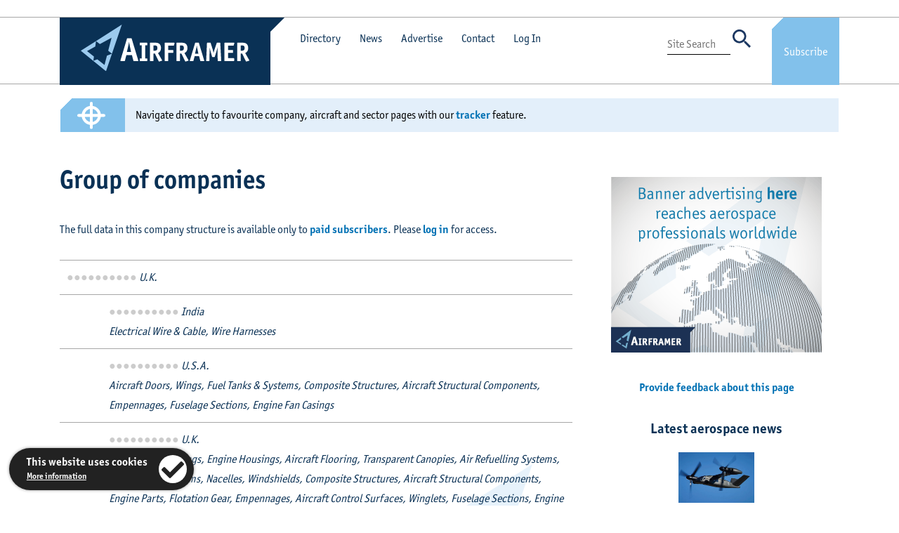

--- FILE ---
content_type: text/html; charset=utf-8
request_url: https://www.airframer.com/direct_structure.html?company=120962
body_size: 6682
content:

	
<!DOCTYPE HTML PUBLIC "-//W3C//DTD HTML 4.01 Transitional//EN"
"http://www.w3.org/TR/html4/loose.dtd">

<html lang="en">
    <head>

<!-- Google Tag Manager -->
<script>(function(w,d,s,l,i){w[l]=w[l]||[];w[l].push({'gtm.start':
new Date().getTime(),event:'gtm.js'});var f=d.getElementsByTagName(s)[0],
j=d.createElement(s),dl=l!='dataLayer'?'&l='+l:'';j.async=true;j.src=
'https://www.googletagmanager.com/gtm.js?id='+i+dl;f.parentNode.insertBefore(j,f);
})(window,document,'script','dataLayer','GTM-5TH5F7NC');</script>
<!-- End Google Tag Manager -->


	
<title>GKN Aerospace Precision Machining - company structure | Airframer</title>
	<meta name="robots" content="noarchive, noai">
	<meta name="y_key" content="4489c87552afd390" />
    	<meta name="rating" content="General">
    	<meta name="VW96.objecttype" content="Magazine">
        <meta charset="utf-8" />
        <meta http-equiv="X-UA-Compatible" content="IE=edge" />
        <meta name="viewport" content="width=device-width, initial-scale=1" />
        <meta http-equiv="Content-Type" content="text/html; charset=iso-8859-1" />
        <meta name="Description" content="GKN Aerospace Precision Machining - company structure" />
        <meta name="Keywords" content="Airframer, company structure, GKN Aerospace Precision Machining" />
        
        <link rel="shortcut icon" href="favicon.ico" type="image/x-icon" />
        <link rel="icon" href="favicon.ico" type="image/x-icon" />
        <link rel="stylesheet" href="https://stackpath.bootstrapcdn.com/bootstrap/4.3.1/css/bootstrap.min.css" integrity="sha384-ggOyR0iXCbMQv3Xipma34MD+dH/1fQ784/j6cY/iJTQUOhcWr7x9JvoRxT2MZw1T" crossorigin="anonymous" />
        <link href="css/stylesheet.css?16:20:19" rel="stylesheet" type="text/css" />
        <link href="css/cookies.css" rel="stylesheet" type="text/css" />
        <link rel="stylesheet" type="text/css" href="slick/slick.css"/>
        <link rel="stylesheet" type="text/css" href="slick/slick-theme.css"/>
        <link rel="stylesheet" href="https://use.typekit.net/drs0cxq.css">

<script language="JavaScript" type="text/javascript">
var user;
var domain;
var suffix;
var link;
function jemail(user, domain, suffix, link){
document.write('<a href="' + 'mailto:' + user + '@' + domain + '.' + suffix + '">' + link + '<\/a>');
}
</script>

    </head>
    
    <body>

<!-- Google Tag Manager (noscript) -->
<noscript><iframe src="https://www.googletagmanager.com/ns.html?id=GTM-5TH5F7NC"
height="0" width="0" style="display:none;visibility:hidden"></iframe></noscript>
<!-- End Google Tag Manager (noscript) -->

	<!-- Cookies Code Start -->
	
	    <div class="cookietab">
            <div class="cookietext">
                <b>This website uses cookies</b><br />
                <span class="moreinfo"><a href="https://www.stanstednews.com/privacy.html">More information</a></span>
            </div>
            <div class="cookieicon iconright clickable" id="acceptCookies" alt="I accept" title="I accept">
                <i class="fa fa-check" aria-hidden="true"></i>
            </div>
	    </div>
	
    <!-- Cookies Code End -->

<!-- Google tag (gtag.js) -->
<script async src="https://www.googletagmanager.com/gtag/js?id=G-N57BLB5JBV"></script>
<script>
  window.dataLayer = window.dataLayer || [];
  function gtag(){dataLayer.push(arguments);}
  gtag('js', new Date());

  gtag('config', 'G-N57BLB5JBV');
</script>

<div class="nav-container" style="margin-top: 24px">
    <div class="container">
        <div class="row m-0 nav-desk">
            <div class="logo-wrapper"><a href="/"><img loading="lazy" src="images/icons/logo-white.svg" class="img-fluid logo" alt="Airframer" title="Airframer" /></a></div>
            
            <div class="nav-links-left">
                <div class="triangle-up-left"></div>
                <div class="nav-top">
                    <ul class="nav-links-list">
                        <li class="directory-link">
                            <span class="item-pointer directory-toggle">Directory</span>
                            <div class="directory-dropdown">
                                 <div class="item"><a href="aircraft_front.html">Aircraft programs</a></div>
                                <div class="separator-line-sm"></div>
                                <div class="item"><a href="sector_front.html">Supply chain</a></div>
                                <div class="separator-line-sm"></div>
                                <div class="item"><a href="airframer_front.html">Airframers</a></div>
                           </div>
                        </li>
                        <li><a href="news_front.html">News</a></li>
                        <li><a href="advertise_front.html">Advertise</a></li>
                        <li><a href="contact_front.html">Contact</a></li>
                        <li class="single-nav-link directory-link" style="margin-left: 12px!important">

                            <a href="login_front.html">Log In</a>

                        </li>
                    </ul>
                </div>   
            </div>
            <div class="nav-links-right text-right">
                <div>
                   <ul class="nav-links-list text-right">
                    </ul>
                </div>
                <div style="height:5px;"></div>
                <div>
                <form action="search_process.html" method="post">
                    <input type="text" name="search_term" class="search-input" placeholder="Site Search" />
                    <input type="image" src="images/icons/search.svg" class="icon-sml-single item-pointer site-search-toggle" />
                </form>
                </div>
            </div>

            <a href="subscribe_front.html">
                <div class="subscribe-link text-center">
                    Subscribe
                </div>
            </a>
        </div>

        <div class="col-12 nav-tablet logo-corner">
            <div class="row">
                <div class="col-10 blue-bg p-0">
                    <div class="logo-wrapper">
                        <a href="/"><img loading="lazy" src="images/icons/logo-white.svg" class="img-fluid logo" alt="Airframer" title="Airframer" /></a>
                    </div>
                </div>
                <div class="col-2 p-0 blue-bg text-right">
                    <a href="subscribe_front.html">
                        <div class="subscribe-link text-center">
                            Subscribe
                        </div>
                    </a>
                </div>
            </div>
        </div>

        <div class="col-12 nav-mob">
            <div class="row">
                <div class="col-9 p-0">
                    <div class="logo-wrapper"><a href="/">
                        <img loading="lazy" src="images/icons/logo-white.svg" class="img-fluid logo" alt="Airframer" title="Airframer" /></a>
                    </div>
                </div>
                <div class="col-3 p-0 blue-bg">
                    <a href="subscribe_front.html">
                        <div class="subscribe-link text-center">
                            Subscribe
                        </div>
                    </a>
                </div>
            </div>
        </div>
    </div>
</div>

<div class="container">
    <div class="row">
        <div class="col-3 d-none nav-burger">
            <div class="menu-icon-container">
                <i class="fas fa-bars menu-icon" id="mob-menu-toggle"></i>
            </div>
        </div>
        <div class="col-7 col-md-8 d-none nav-burger">
            <div class="menu-icon-container text-right">
                <form action="search_process.html" method="post">
                    <input type="text" name="search_term" class="search-input" />
                    <input type="image" src="images/icons/search.svg" class="icon-sml-single item-pointer site-search-toggle" />
                </form>
            </div>
        </div>
        <div class="col-2 col-md-1 d-none nav-burger text-right">
            <div class="menu-icon-container text-right">
                <span class="item-pointer mobile-account-toggle"><img src="images/icons/cog.svg" class="icon-sml-single" /></span>
            </div>
        </div>
    </div>
</div>

<div class="nav-mobile" id="nav-mobile-menu">
    <div class="container">
        <div class="row">
            <div class="col-md-8">
                <ul>
                    <li class="directory-link">
                        <span class="item-pointer directory-toggle">Directory</span>
                        <div class="directory-dropdown">
                            <div class="item"><a href="aircraft_front.html">Aircraft programs</a></div>
                            <div class="separator-line-sm"></div>
                            <div class="item"><a href="sector_front.html">Supply chain</a></div>
                            <div class="separator-line-sm"></div>
                            <div class="item"><a href="airframer_front.html">Airframers</a></div>
                        </div>
                    </li>
                    <li><a href="news_front.html">News</a></li>
                    <li><a href="advertise_front.html">Advertise</a></li>
                    <li><a href="contact_front.html">Contact</a></li>
                </ul>
            </div>
        </div>
    </div>
</div>

<div class="nav-mobile" id="nav-mobile-account-menu">
    <div class="container">
        <div class="row">
            <div class="col-md-8">
                <ul>

                            <a href="login_front.html">Log In</a>

                </ul>
            </div>
        </div>
    </div>
</div>





<div class="separator-xs"></div>

 
	



   <div class="container" style="margin-top:-8px">
        <div class="tracker-container" style="background-color: #ffffff !important">
            <div class="row">

                <div class="col-12 col-md-1 subscribe-link-small text-center" style="padding-left: 6px">
                    <a href="tracker.html"><img src="images/icons/target.svg" class="icon-sml-tar" style="margin-top:-10px; margin-left: 6px" /></a>
                </div>
                <div class="col-md-11 text-center text-md-left" style="background-color: #e3effa !important; color: #000; padding-top: 6px;">
                 Navigate directly to favourite company, aircraft and sector pages with our <a href="tracker.html">tracker</a> feature. 
                    <div class="separator-xs d-block d-md-none"></div>
                </div>

            </div>
        </div>
    </div>


<div class="separator-sm"></div>




<div class="section-airframer">
    <div class="container">
        <div class="row">
            <div class="col-lg-8">
                <div class="row">
            	<div class="col-md-12">
            		<h2>
                Group of companies
            		</h2>

                <div class="separator-sm"></div>


<p>The full data in this company structure is available only to <a href="subscribe_front.html">paid subscribers</a>. Please <a href="login_front.html?returnpage=direct_structure.html?company=120962">log in</a> for access.</p> 


<table width="100%" class="main-table no-border">
<tr><td width="40"><img src="images/clear.gif" width="40" height="1"></td><td width="40"><img src="images/clear.gif" width="40" height="1"></td><td width="40"><img src="images/clear.gif" width="40" height="1"></td><td width="95%"></td></tr>


<tr><td colspan="4"> 

	<span style="color:#ccc">&#9679;&#9679;&#9679;&#9679;&#9679;&#9679;&#9679;&#9679;&#9679;&#9679;</span> <i>U.K.</i><br>
	
</i></td></tr>


<tr><td></td><td colspan="3"> 

	<span style="color:#ccc">&#9679;&#9679;&#9679;&#9679;&#9679;&#9679;&#9679;&#9679;&#9679;&#9679;</span> <i>India</i><br>

<i>


Electrical Wire & Cable, 


Wire Harnesses


</i></td></tr>

	
	

<tr><td></td><td colspan="3"> 

	<span style="color:#ccc">&#9679;&#9679;&#9679;&#9679;&#9679;&#9679;&#9679;&#9679;&#9679;&#9679;</span> <i>U.S.A.</i><br>

<i>


Aircraft Doors, 


Wings, 


Fuel Tanks & Systems, 


Composite Structures, 


Aircraft Structural Components, 


Empennages, 


Fuselage Sections, 


Engine Fan Casings


</i></td></tr>

	
	

<tr><td></td><td colspan="3"> 

	<span style="color:#ccc">&#9679;&#9679;&#9679;&#9679;&#9679;&#9679;&#9679;&#9679;&#9679;&#9679;</span> <i>U.K.</i><br>

<i>


Aircraft Doors, 


Wings, 


Engine Housings, 


Aircraft Flooring, 


Transparent Canopies, 


Air Refuelling Systems, 


Fuel Tanks & Systems, 


Nacelles, 


Windshields, 


Composite Structures, 


Aircraft Structural Components, 


Engine Parts, 


Flotation Gear, 


Empennages, 


Aircraft Control Surfaces, 


Winglets, 


Fuselage Sections, 


Engine Inlets


</i></td></tr>


<tr><td></td><td></td><td colspan="2"> 

	<span style="color:#ccc">&#9679;&#9679;&#9679;&#9679;&#9679;&#9679;&#9679;&#9679;&#9679;&#9679;</span> <i>China</i><br>

<i>


Wire Harnesses


</i></td></tr>

	
	

<tr><td></td><td></td><td colspan="2"> 

	<span style="color:#ccc">&#9679;&#9679;&#9679;&#9679;&#9679;&#9679;&#9679;&#9679;&#9679;&#9679;</span> <i>Netherlands</i><br>

<i>


Aircraft Landing Gear


</i></td></tr>

	
	

<tr><td></td><td></td><td colspan="2"> 

	<span style="color:#ccc">&#9679;&#9679;&#9679;&#9679;&#9679;&#9679;&#9679;&#9679;&#9679;&#9679;</span> <i>U.S.A.</i><br>

</i></td></tr>

	
	

<tr><td></td><td></td><td colspan="2"> 

	<span style="color:#ccc">&#9679;&#9679;&#9679;&#9679;&#9679;&#9679;&#9679;&#9679;&#9679;&#9679;</span> <i>India</i><br>

<i>


Wire Harnesses


</i></td></tr>

	
	

<tr><td></td><td></td><td colspan="2"> 

	<span style="color:#ccc">&#9679;&#9679;&#9679;&#9679;&#9679;&#9679;&#9679;&#9679;&#9679;&#9679;</span> <i>U.S.A.</i><br>

</i></td></tr>

	
	

<tr><td></td><td></td><td colspan="2"> 

	<span style="color:#ccc">&#9679;&#9679;&#9679;&#9679;&#9679;&#9679;&#9679;&#9679;&#9679;&#9679;</span> <i>India</i><br>

</i></td></tr>

	
	

<tr><td></td><td></td><td colspan="2"> 

	<span style="color:#ccc">&#9679;&#9679;&#9679;&#9679;&#9679;&#9679;&#9679;&#9679;&#9679;&#9679;</span> <i>Netherlands</i><br>

<i>


Empennages


</i></td></tr>


<tr><td colspan="3"></td><td> 

	<span style="color:#ccc">&#9679;&#9679;&#9679;&#9679;&#9679;&#9679;&#9679;&#9679;&#9679;&#9679;</span> <i>France</i><br>

<i>


Airframer


</i></td></tr>


<tr><td colspan="3"></td><td> 

	<span style="color:#ccc">&#9679;&#9679;&#9679;&#9679;&#9679;&#9679;&#9679;&#9679;&#9679;&#9679;</span> <i>Mexico</i><br>

<i>


Empennages


</i></td></tr>

	
	
	
	

<tr><td></td><td colspan="3"> 

	<span style="color:#ccc">&#9679;&#9679;&#9679;&#9679;&#9679;&#9679;&#9679;&#9679;&#9679;&#9679;</span> <i>U.S.A.</i><br>

<i>


Engine Parts, 


Engine Inlets


</i></td></tr>

	
	

<tr><td></td><td colspan="3"> 

	<span style="color:#ccc">&#9679;&#9679;&#9679;&#9679;&#9679;&#9679;&#9679;&#9679;&#9679;&#9679;</span> <i>U.K.</i><br>

<i>


Wings, 


Wing Flaps, 


Aircraft Structural Components, 


Airframer, 


Wing Spars, 


Fuselage Sections


</i></td></tr>

	
	

<tr><td></td><td colspan="3"> 

	<span style="color:#ccc">&#9679;&#9679;&#9679;&#9679;&#9679;&#9679;&#9679;&#9679;&#9679;&#9679;</span> <i>U.K.</i><br>

<i>


Transparent Canopies, 


Ice Protection/Prevention Equipment


</i></td></tr>

	
	

<tr><td></td><td colspan="3"> 

	<span style="color:#ccc">&#9679;&#9679;&#9679;&#9679;&#9679;&#9679;&#9679;&#9679;&#9679;&#9679;</span> <i>U.S.A.</i><br>

</i></td></tr>

	
	

<tr><td></td><td colspan="3"> 

	<span style="color:#ccc">&#9679;&#9679;&#9679;&#9679;&#9679;&#9679;&#9679;&#9679;&#9679;&#9679;</span> <i>India</i><br>

<i>


Wire Harnesses


</i></td></tr>

	
	

<tr><td></td><td colspan="3"> 

	<span style="color:#ccc">&#9679;&#9679;&#9679;&#9679;&#9679;&#9679;&#9679;&#9679;&#9679;&#9679;</span> <i>U.S.A.</i><br>

</i></td></tr>

	
	

<tr><td></td><td colspan="3"> 

	<span style="color:#ccc">&#9679;&#9679;&#9679;&#9679;&#9679;&#9679;&#9679;&#9679;&#9679;&#9679;</span> <i>Germany</i><br>

<i>


Wing Flaps, 


Aircraft Structural Components, 


Empennages, 


Aircraft Control Surfaces, 


Fuselage Sections


</i></td></tr>

	
	

<tr><td></td><td colspan="3"> 

	<span style="color:#ccc">&#9679;&#9679;&#9679;&#9679;&#9679;&#9679;&#9679;&#9679;&#9679;&#9679;</span> <i>Sweden</i><br>

<i>


Engine Housings, 


Engine Parts, 


Turbofan Engines


</i></td></tr>


<tr><td></td><td></td><td colspan="2"> 

	<span style="color:#ccc">&#9679;&#9679;&#9679;&#9679;&#9679;&#9679;&#9679;&#9679;&#9679;&#9679;</span> <i>U.S.A.</i><br>

<i>


Engine Housings


</i></td></tr>

	
	
	
	

<tr><td></td><td colspan="3"> 

	<span style="color:#ccc">&#9679;&#9679;&#9679;&#9679;&#9679;&#9679;&#9679;&#9679;&#9679;&#9679;</span> <i>U.S.A.</i><br>

<i>


Engine Housings


</i></td></tr>

	
	

<tr><td></td><td colspan="3"> 

	<span style="color:#ccc">&#9679;&#9679;&#9679;&#9679;&#9679;&#9679;&#9679;&#9679;&#9679;&#9679;</span> <i>Norway</i><br>

<i>


Compressors, 


Shafts & Shaft Assemblies, 


Engine Parts, 


Turbine Engine Vanes


</i></td></tr>

	
	

<tr><td></td><td colspan="3"> 

	<span style="color:#ccc">&#9679;&#9679;&#9679;&#9679;&#9679;&#9679;&#9679;&#9679;&#9679;&#9679;</span> <i>India</i><br>

</i></td></tr>

	
	

<tr><td></td><td colspan="3"> 

	<span style="color:#ccc">&#9679;&#9679;&#9679;&#9679;&#9679;&#9679;&#9679;&#9679;&#9679;&#9679;</span> <i>Mexico</i><br>

<i>


Empennages


</i></td></tr>

	
	

<tr><td></td><td colspan="3"> 

	<span style="color:#ccc">&#9679;&#9679;&#9679;&#9679;&#9679;&#9679;&#9679;&#9679;&#9679;&#9679;</span> <i>U.S.A.</i><br>

<i>


Aircraft Landing Gear, 


Aircraft Interior Bulkheads, 


Struts


</i></td></tr>

	
	

<tr><td></td><td colspan="3"> 

	<span style="color:#ccc">&#9679;&#9679;&#9679;&#9679;&#9679;&#9679;&#9679;&#9679;&#9679;&#9679;</span> <i>U.S.A.</i><br>

<i>


Metal & Alloy Fabrications


</i></td></tr>

	
	

<tr><td></td><td colspan="3"> 

	<span style="color:#ccc">&#9679;&#9679;&#9679;&#9679;&#9679;&#9679;&#9679;&#9679;&#9679;&#9679;</span> <i>U.K.</i><br>

</i></td></tr>

	
	

<tr><td></td><td colspan="3"> 

	<span style="color:#ccc">&#9679;&#9679;&#9679;&#9679;&#9679;&#9679;&#9679;&#9679;&#9679;&#9679;</span> <i>U.S.A.</i><br>

<i>


Transparent Canopies, 


Windows, 


Windshields


</i></td></tr>

	
	

<tr><td></td><td colspan="3"> 

	<span style="color:#ccc">&#9679;&#9679;&#9679;&#9679;&#9679;&#9679;&#9679;&#9679;&#9679;&#9679;</span> <i>Netherlands</i><br>

</i></td></tr>

	
	

<tr><td></td><td colspan="3"> 

	<span style="color:#ccc">&#9679;&#9679;&#9679;&#9679;&#9679;&#9679;&#9679;&#9679;&#9679;&#9679;</span> <i>Netherlands</i><br>

<i>


Empennages


</i></td></tr>


<tr><td></td><td></td><td colspan="2"> 

	<span style="color:#ccc">&#9679;&#9679;&#9679;&#9679;&#9679;&#9679;&#9679;&#9679;&#9679;&#9679;</span> <i>Mexico</i><br>

<i>


Empennages


</i></td></tr>

	
	

<tr><td></td><td></td><td colspan="2"> 

	<span style="color:#ccc">&#9679;&#9679;&#9679;&#9679;&#9679;&#9679;&#9679;&#9679;&#9679;&#9679;</span> <i>France</i><br>

<i>


Airframer


</i></td></tr>

	
	
	
	

<tr><td></td><td colspan="3"> 

	<span style="color:#ccc">&#9679;&#9679;&#9679;&#9679;&#9679;&#9679;&#9679;&#9679;&#9679;&#9679;</span> <i>U.K.</i><br>

<i>


Wings, 


Research/Consulting Services


</i></td></tr>

	
	

<tr><td></td><td colspan="3"> 

	<span style="color:#ccc">&#9679;&#9679;&#9679;&#9679;&#9679;&#9679;&#9679;&#9679;&#9679;&#9679;</span> <i>Sweden</i><br>

</i></td></tr>

	
	

<tr><td></td><td colspan="3"> 

	<span style="color:#ccc">&#9679;&#9679;&#9679;&#9679;&#9679;&#9679;&#9679;&#9679;&#9679;&#9679;</span> <i>U.S.A.</i><br>

</i></td></tr>

	
	

	

</table>



	</div>
        </div>
            </div>
            <div class="col-md-4">
                <div class="separator-sm d-block d-md-none"></div>
                <div class="stickify text-center text-md-right">



        <div class="blackout"></div>

        <div class="d-none d-md-block" style="margin-top:18px; margin-bottom: 12px">
            <div class="container">
                <div class="row">
                    <div class="col-12 text-center">
                        <a href="advertise_front.html"><img loading="lazy" class="img-fluid" src="images/banners/advertising_300x250.gif" alt="Advertise with Airframer" /></a>
                    </div>
                </div>
            </div>
        </div>

        <div class="d-block d-md-none" style="margin-top:18px; margin-bottom: 12px">
            <div class="container">
                <div class="row">
                    <div class="col-12 text-center">
                        <a href="advertise_front.html"><img loading="lazy" class="img-fluid" src="images/banners/advertising_300x250.gif" alt="Advertise with Airframer" /></a>
                    </div>
                </div>
            </div>
        </div>






    
    <div style="text-align:center; margin-top:36px">

    <a href="/" id="open-general-modal">Provide feedback about this page</a>

	</div>


	
	<div class="separator-sm"></div>
	<div class="container">
		<div class="row">
			<div class="col-12 text-center" style="padding-left: 40px; padding-right: 40px">
			<h3>Latest aerospace news</h3>
			<div class="separator-xs""></div>		



	<a href="news_story.html?report=36269"><img src="https://www.stanstednews.com/gallery_2022/31594.jpg" style="width:40%; margin-bottom:6px"></a>

			<p style="font-size: 14px; font-family: merriweather, serif; margin-bottom: 26px"><a href="news_story.html?report=36269">Honeywell supplies LED landing search light for MV-75</a></p>

	<a href="news_story.html?report=36268"><img src="https://www.stanstednews.com/gallery_2022/31601.jpg" style="width:40%; margin-bottom:6px"></a>

			<p style="font-size: 14px; font-family: merriweather, serif; margin-bottom: 26px"><a href="news_story.html?report=36268">Indra advances UAV collision avoidance with 360-degree detection trials</a></p>

	<a href="news_story.html?report=36267"><img src="https://www.stanstednews.com/gallery_2022/31591.jpg" style="width:40%; margin-bottom:6px"></a>

			<p style="font-size: 14px; font-family: merriweather, serif; margin-bottom: 26px"><a href="news_story.html?report=36267">Northrop Grumman delivers 1,500th F-35 centre fuselage from Palmdale</a></p>

			<p style="font-size: 14px; font-family: merriweather, serif; margin-bottom: 26px"><a href="news_story.html?report=36266">Kratos expands in Birmingham with systems integration facility</a></p>

			</div>
		</div>
	</div>
	

	


                </div>
            </div>

		      </div>
		</div>

<div class="separator-sm"></div>

        <div class="footer">
            <div class="container">
                <div class="row">
                    <div class="col-xl-3 text-center text-md-left">
                        <a href="/"><img loading="lazy" src="images/icons/logo.svg" class="footer-logo img-fluid logo" alt="Airframer" /></a>
                        <div class="separator-sm d-block d-md-none"></div>
                    </div>
                    <div class="col-xl-6 text-center text-md-left">
                        &copy; Airframer Limited, operated under licence by <a href="https://www.stanstednews.com" target="_blank">Stansted News Limited</a> 2026.<br />
                        <a href="terms.html">Terms & Conditions</a> of reading. <a href="https://www.stanstednews.com/privacy.html">Privacy policy</a>. <a href="https://twitter.com/AirframerDotCom" taget="social"><img src="images/icons/twitter.jpg" style="margin-left:24px"></a> <a href="https://www.linkedin.com/company/airframer-ltd/" target="social"><img src="images/icons/linkedin.jpg" style="margin-left:6px"></a>
                        <div class="separator-sm d-block d-md-none"></div>
                    </div>
                    <div class="col-xl-3 text-center text-md-right">
                        <img loading="lazy" src="images/icons/top.svg" class="icon-sml scrolltop item-pointer" />
                    </div>
                </div>
            </div>
        </div>



<div class="blackout" id="blackout"></div>

<!-- GENERAL MODAL -->

           <div class="form-holder">
<div class="modal" id="general-modal">
    <div class="modal-inner">
        <div class="col-lg-12 text-right">
            <span class="close-modal">
                <i class="fas fa-times modal-close-button"></i>
            </span>
        </div>
        <div class="col-lg-12 text-center modal-title">
            Use this form to provide Airframer's research team with corrections, feedback or comments.
        </div>
        <div class="col-lg-12 text-center modal-body">
            <div class="filter-container">
                <div class="row">
                    <div class="col-md-12">
						<form name="contact-form" id="contact-form" method="post" action="modal_process7.html">
                        <input type="hidden" name="thispage" value="Company: GKN Aerospace Precision Machining (120962)">
                        <textarea id="comment" name="comment" class="filter-input" rows="6" cols="40" placeholder="My feedback re. Company: GKN Aerospace Precision Machining (120962)"></textarea>
                        <div class="separator-xs"></div>
                    </div>
                    <div class="col-md-12">
                 <div class="form-input">
                        <input type="text" class="filter-input" id="contact-lastname" name="name" tabindex=4 value="" placeholder="Your name" />
                    <div class="form-input-error" id="contact-error-lastname">
                        You must provide your name
                    </div>
</div>
                        <div class="separator-xs"></div>
                    </div>
                    <div class="col-md-12">
                <div class="form-input">
                        <input type="text" class="filter-input" id="contact-email" name="email" tabindex=4 value="" placeholder="Email Address" />
                    <div class="form-input-error" id="contact-error-email">
                        You must provide your email address
                    </div>
</div>
                        <div class="separator-xs"></div>
                    </div>
                    <div class="col-md-12">
                <div class="form-input">
                        <input type="text" class="filter-input" id="contact-blue" name="red" tabindex=4 value="" placeholder="Robot trap: Type the word 'blue' here" />
                    <div class="form-input-error" id="contact-error-blue">
                        You must type the word 'blue' here
                    </div>
</div>
                        <div class="separator-xs"></div>
                    </div>
                    <div class="col-md-12 text-right">
                        <div class="button-container text-center text-md-right">
<button name="contact-form-submit" id="contact-form-submit" class="form-submit button-filter search-reveal make-room" style="border: 0px !important">Submit</button>
                                       <div class="triangle"></div>
                            </div>
						</form>
                        </div>
                    </div>
                </div>
            </div>
        </div>
    </div>
</div>
</div>
<!-- ><?php require_once 'includes/modals.php'; ?> -->
        
        <script src="https://code.jquery.com/jquery-3.4.1.min.js" integrity="sha256-CSXorXvZcTkaix6Yvo6HppcZGetbYMGWSFlBw8HfCJo=" crossorigin="anonymous"></script>
        <script src="https://cdnjs.cloudflare.com/ajax/libs/popper.js/1.14.7/umd/popper.min.js" integrity="sha384-UO2eT0CpHqdSJQ6hJty5KVphtPhzWj9WO1clHTMGa3JDZwrnQq4sF86dIHNDz0W1" crossorigin="anonymous"></script>
        <script src="https://stackpath.bootstrapcdn.com/bootstrap/4.3.1/js/bootstrap.min.js" integrity="sha384-JjSmVgyd0p3pXB1rRibZUAYoIIy6OrQ6VrjIEaFf/nJGzIxFDsf4x0xIM+B07jRM" crossorigin="anonymous"></script>
        <script type="text/javascript" src="slick/slick.min.js"></script>
        <script src="https://kit.fontawesome.com/3ac2743545.js" crossorigin="anonymous"></script>
        <script src="js/scripts.js"></script>
        <script src="js/cookies.js"></script>
        
<script language="JavaScript" type="text/javascript">
var user;
var domain;
var suffix;
var link;
function jemail(user, domain, suffix, link){
document.write('<a href="' + 'mailto:' + user + '@' + domain + '.' + suffix + '">' + link + '<\/a>');
}
</script>

<!-- Go to www.addthis.com/dashboard to customize your tools -->
<script type="text/javascript" src="//s7.addthis.com/js/300/addthis_widget.js#pubid=ra-5ec83b923c58a2af"></script>
    </body>
</html>
